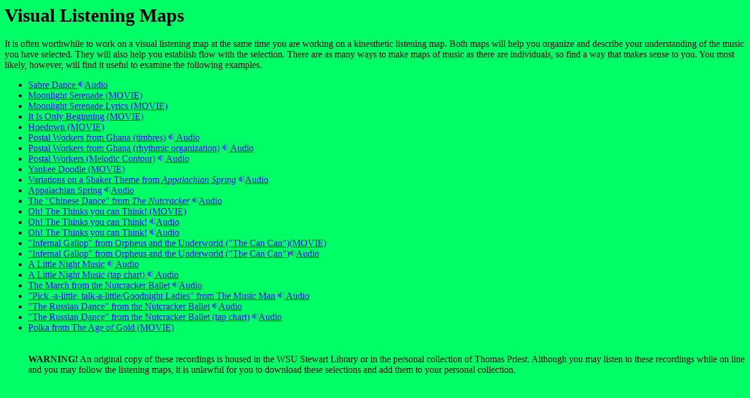

--- FILE ---
content_type: text/html
request_url: https://faculty.weber.edu/tpriest/VisualListeningMaps/VisualListeningMaps.html
body_size: 1568
content:
<!DOCTYPE HTML PUBLIC "-//W3C//DTD HTML 4.01 Transitional//EN">
<html>
<head>
<title>Visual Listening Maps</title>
<meta http-equiv="Content-Type" content="text/html; charset=iso-8859-1">
</head>

<body bgcolor="#00FF66">
<h1> Visual Listening Maps</h1>
<p>It is often worthwhile to work on a visual listening map at the same time you
  are working on a kinesthetic listening map. Both maps will help you organize
  and describe your understanding of the music you have selected. They will also
  help you establish flow with the selection. There are as many ways to make maps
  of music as there are individuals, so find a way that makes sense to you. You
  most likely, however, will find it useful
to examine the following examples. </p>
<ul><li><a href="SabreDance.html">Sabre Dance </a><a href="SabreDance.mov"><img src="audiolinkTrans.gif" width="11" height="12">Audio</a></li>
  <li><a href="MoonLiteImages.mov">Moonlight Serenade (MOVIE)</a></li>
  <li><a href="MoonlightLyrics.mov">Moonlight Serenade Lyrics (MOVIE)</a></li>
  <li><a href="It%20is%20Only%20Beginning.mov">It Is Only Beginning (MOVIE)</a></li>
  <li><a href="Hoedown2.mov">Hoedown (MOVIE)</a></li>
  <li><a href="postalworkers1.jpg">Postal
    Workers from Ghana (timbres)</a> <a href="PostalWorkers.mov"><img src="audiolinkTrans.gif" width="11" height="12"> Audio</a></li>
  <li><a href="postalworkers2.jpg">Postal Workers from Ghana (rhythmic organization)</a> <a href="PostalWorkers.mov"><img src="audiolinkTrans.gif" width="11" height="12"> Audio</a></li>
  <li><a href="Postalworkers.html">Postal Workers (Melodic Contour)</a> <a href="PostalWorkers.mov"><img src="audiolinkTrans.gif" width="11" height="12"> Audio</a></li>
  <li><a href="Yankee2.mov">Yankee Doodle (MOVIE)</a></li>
  <li><a href="ApplchnSprg.jpg"> Variations on a Shaker Theme from <em>Appalachian
      Spring</em></a> <a href="Appalachianexcerpt.mov"><img src="audiolinkTrans.gif" width="11" height="12">Audio</a></li>
  <li><a href="AppalachianSpring.jpg">Appalachian Spring</a> <a href="Appalachianexcerpt.mov"><img src="audiolinkTrans.gif" width="11" height="12">Audio</a></li>
  <li><a href="Chinese%20Dance.html">The &quot;Chinese Dance&quot; from <em>The
  Nutcracker</em></a> <a href="ChineseDance.mov"><img src="audiolinkTrans.gif" width="11" height="12">Audio</a></li>
  <li><a href="Thinksyoucanthink.mov">Oh! The Thinks you can Think! (MOVIE)</a></li>
  <li><a href="Thinksyoucanthink.html">Oh! The Thinks you can Think!</a> <a href="Thinksyoucanthink.mov"><img src="audiolinkTrans.gif" width="11" height="12">Audio</a></li>
  <li><a href="Thinksyoucanthink3.jpg">Oh! The Thinks you can Think!</a> <a href="Appalachianexcerpt.mov"><img src="audiolinkTrans.gif" width="11" height="12">Audio</a></li>
  <li><a href="Can%20Can2.mov"><u>&quot;Infernal Gallop&quot; from Orpheus and the
  Underworld (&quot;The Can Can&quot;)(MOVIE)</u></a></li>
  <li><a href="Can-can.html">&quot;Infernal Gallop&quot; from Orpheus and the Underworld
      (&quot;The Can Can&quot;)</a><a href="InfernalGallop.mov"><img src="audiolinkTrans.gif" width="11" height="12">Audio</a></li>
  <li><a href="Nightmusic1.html">A Little Night Music</a> <a href="Nightmusic.mov"><img src="audiolinkTrans.gif" width="11" height="12"> Audio</a></li>
  <li><a href="Nightmusictapchart.html">A Little Night Music (tap chart)</a><a href="Einekleinenachtmusik.mp4"> </a><a href="Nightmusic.mov"><img src="audiolinkTrans.gif" width="11" height="12"> Audio</a></li>
  <li><a href="NutcrackerMarch.jpg">The March from the Nutcracker Ballet</a> <a href="MarchNutcracker.mov"><img src="audiolinkTrans.gif" width="11" height="12">Audio</a></li>
  <li><a href="Pickalittle.html">"Pick -a-little, talk-a-little/Goodnight Ladies" from
  The Music Man</a> <a href="PickalittleTalkalittle.mov"><img src="audiolinkTrans.gif" width="11" height="12"> Audio</a></li>
  <li><a href="RussianDance.html">"The Russian Dance" from the Nutcracker Ballet</a> <a href="RussianDanceNutcracker.mov"><img src="audiolinkTrans.gif" width="11" height="12">Audio</a></li>
  <li><a href="Russiandancetap.html">"The Russian Dance" from the Nutcracker
  Ballet (tap chart)</a> <a href="RussianDanceNutcracker.mov"><img src="audiolinkTrans.gif" width="11" height="12">Audio</a></li>
  <li><a href="PolkafromTheAgeofGold.mov">Polka from The Age of Gold (MOVIE)</a><br>
    <br>
    <br>
    <strong>WARNING!</strong> An original copy of these recordings is housed
    in the WSU Stewart Library or in the personal collection of Thomas Priest.
    Although you may
    listen to
    these recordings while on line and you may follow the listening maps, it
    is unlawful for you to download these selections and add them to your personal
    collection. <br>
    <br>
  </li>
</ul>
</body>
</html>
